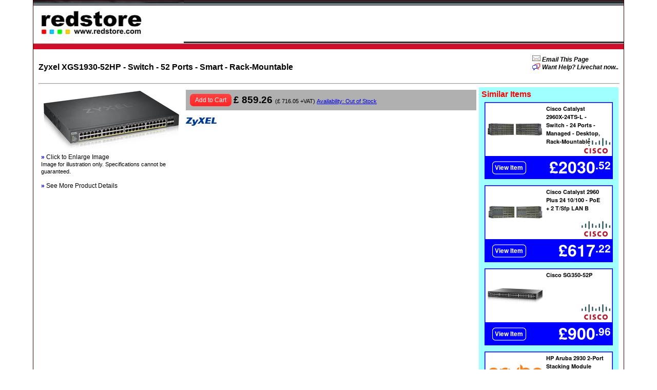

--- FILE ---
content_type: text/html; charset=UTF-8
request_url: https://www.redstore.com/ZYXNET575/s
body_size: 3235
content:
<!DOCTYPE html>
<html>
<head>
<meta http-equiv='Content-Language' content='en-gb'>
<meta http-equiv='Content-Type' content='text/html; charset=iso-8859-15'>
<link rel='shortcut icon' href='/data/img/favicon.ico'>
<title>Redstore - Zyxel XGS1930-52HP - Switch - 52 Ports - Smart - Rack-Mountable</title>
<style type='text/css'>
.dropbtn { cursor: pointer; }
.dropdown { position: relative;display: inline-block; }
.dropdown-content { display: none;position: absolute;overflow: auto;box-shadow: 0px 8px 16px 0px rgba(0,0,0,0.2);z-index: 1; }
.dropdown-content a { color: black;padding: 5px 10px;line-height: 75%;text-decoration: none;display: block; }
</style>

<script src='/js/jquery-2.2.4.min.js'></script>
<script src='/js/tekdroid.js.php?v=20230507'></script>
<script src='/js/ajax.js.php?v=20230507'></script>
<link rel='stylesheet' href='/base/styles.php?v=20230507'>
<style>
.ui-page-theme-a a {color:inherit; font-weight:inherit; text-decoration:inherit; text-shadow:inherit;}
</style><meta name='description' content='Visit Redstore for Great Value Prices on PCs, Notebooks, Peripherals and Components'>
<meta name="description" content="Zyxel XGS1930-52HP-Switch-52 Ports-Smart-Rack-Mountable" /><meta property="og:site_name" content="Redstore"><meta property="og:title" content="Redstore " /><meta property="og:description" content="Zyxel XGS1930-52HP-Switch-52 Ports-Smart-Rack-Mountable" /><meta property="og:image" content="https://www.redstore.com/utils/image.php?a=item&p=488536&p2=-E300x300-E300x200"><meta property="og:type" content="website" /><meta property="og:url" content="https://www.redstore.com/ZYX/NET/575" />
</head>
<body bgcolor='#ffffff' leftmargin='0' topmargin='0' class='text' >
<script type='text/javascript'>

var my_dropdowns=new Object();var my_dropdowns2=new Object();function my_dropdown_open(pid){my_dropdown_close_all();my_dropdowns[pid]=1;document.getElementById('my_dropdown_'+pid).style.display='block';var e=window.event;if (e){my_dropdowns2['x_'+pid]=e.clientX;my_dropdowns2['y_'+pid]=e.clientY;}}
function my_dropdown_close(pid){my_dropdowns[pid]=0;document.getElementById('my_dropdown_'+pid).style.display='none';}
function my_dropdown_close_all(){Object.keys(my_dropdowns).forEach(key =>{my_dropdown_close(key)});}
function my_dropdown_leave(pid){var e=window.event;if (e){var x1=e.clientX;var y1=e.clientY;var x0=my_dropdowns2['x_'+pid];var y0=my_dropdowns2['y_'+pid];if ((y1-y0)&&y1<y0){my_dropdown_close(pid);}}}
function my_dropdown_toggle(pid){var did=document.getElementById('my_dropdown_'+pid);if (did.style.display=='block'){my_dropdown_close(pid);}else{my_dropdown_open(pid);}}
function image_display(sku){var v_subdiv="<div id='messx2' class='text' align='center' style='display: inline-block;background-color: #f9edbe;padding: 5px;border: #f0c36d 1px solid;opacity: 1.0;white-space: nowrap;border-radius: 3px;'>"+messx_cancel_html()+"<img src='/utils/image.php?a=item&p=488536&p2=-L' alt='ZYXNET575' title='Zyxel XGS1930-52HP-Switch-52 Ports-Smart-Rack-Mountable'></div>";toggle_visibility('messx', 'hidden');document.getElementById('messx').innerHTML=v_subdiv;toggle_visibility('messx', 'visible');}
function xpanel_close(uid){el=document.getElementById(uid);if (el) el.style.display='none';}
$('body').keyup(function(e){if (e.keyCode === 27) xpanel_close('messx');});

</script>

<div id='messx' style='position:fixed; top:25%; left:50%; transform:translate(-50%, -50%); background-color:#ffff80; border:1px solid grey; border-radius:5px; text-align:center; z-index:900; opacity:1; display:none;transition: opacity 1s ease-out;' class='text' ><div style='padding:5px; float:right;'><a href='javascript:xpanel_close("messx");'>[X]</a></div><div style='padding:20px;'></div></div>
<table width='90%' align='center' cellspacing='0' cellpadding='0' class='border'>
<tr><td>
<!-- Row 1: Logo Bar -->
<table width='100%' border='0' cellspacing='0' cellpadding='0'>
  <tr>
    <td width='293' height='80' valign='top'><a href='/'><img border='0' src='/data/img/hr1_c1.jpg'></a></td>
    <td width='100%' height='80' background='/data/img/hr1_bg.jpg'>&nbsp;</td>
  </tr>
</table>
<table width='100%' border='0' cellpadding='0' cellspacing='0' align='center'>
  <tr><td width='100%' height='12' background='/data/img/hr4_bg.jpg'></td></tr>
</table>
<table width='100%' border='0' cellspacing='0' cellpadding='0'>
<tr><td valign='top' class='text' style='padding: 10px 10px 10px 10px'>

<table cellpadding='0' cellspacing='0' width='100%' border='0'><tr>
<td width='100%' valign='top'><p class='head' align='left'>Zyxel XGS1930-52HP - Switch - 52 Ports - Smart - Rack-Mountable</p></td>
<td align='left' valign='top'><a href='/utils/email_link.php?p=[base64]' target='_blank'><img src='/data/icons/email.gif' border='0' title='Email This Page' style='vertical-align:-2px;'></a><a href='/utils/email_link.php?p=[base64]' target='_blank' class='itext italic'>&nbsp;Email&nbsp;This&nbsp;Page</a><br><span style='white-space:nowrap;'><a href='javascript:link_popup("/apps/livechats.php?action=select", "697072af01dd8", "350", "450");' class='itext' title='Livechat to the Technical Team'><img src='/data/img/livechat.gif' border='0' title='Want&nbsp;Help?&nbsp;Livechat&nbsp;now..' style='vertical-align:-2px;'>&nbsp;<i>Want&nbsp;Help?&nbsp;Livechat&nbsp;now..</i></a></span></td>
</tr></table>
<hr width='100%' style='color: #400000'>
<table cellpadding='0' cellspacing='0' width='100%' border='0'><tr>
<td width='100%' valign='top'><table cellpadding='5' cellspacing='0' class='text' width='100%'>
<tr><td valign='top' width='30%'><a href='javascript:image_display("ZYXNET575")'><img src='/utils/image.php?a=item&p=488536&p2=-E300x300' alt='ZYXNET575' title='Zyxel XGS1930-52HP - Switch - 52 Ports - Smart - Rack-Mountable'></a><br><a href='javascript:image_display("ZYXNET575")' class='text' target='_blank'><span style='color: blue'><b>&raquo;</b></span> Click to Enlarge Image</a>
<br><span class='note'>Image for illustration only. Specifications cannot be guaranteed.</span><br><br><a href='#specs' class='text'><span style='color: blue'><b>&raquo;</b></span> See More Product Details</a></td>
<td class='text' valign='top' align='left' width='70%'>
  <table cellpadding='0' cellspacing='0' class='text' width='100%'>
  <tr><td><div class='panel'><table><tr><td valign='middle'><a href='javascript:ajax_get("/carts/add_to_cart.php?sku=ZYXNET575&qty=1", "messx")'><button>Add to Cart</button></a></td>
<td><span class='ihead'>&pound 859.26&nbsp;<span class=note>(&pound 716.05 +VAT)</span></span>
  <span class='note'><a href='javascript:link_popup("/page/availability", "697072aeb6fe8", "", "");'>Availability: Out of Stock</a></span></td></tr></table>
</div><br></td></tr>
  <tr><td style='padding: 0 0 10px 0'><img src='/utils/image.php?a=manuf&p=633&p2=-E60x30' valign='top'></td></tr>
  <tr><td class='text' valign='top'></td></tr>
  </table>
</td></tr></table></td>
<td align='right' valign='top'><div align='left' style='padding: 5px 5px 5px 5px; background-color: #a0ffff'>
<span class='head' style='color: red'>Similar Items</span><br>
<table border='0' cellpadding='3' cellspacing='3' width='100%'><tr><td align='center' width='100%'><a href='/CISNET2KH/s' target='_blank'><img src='/utils/product_highlights.php?a=ads&p=CISNET2KH&p3=-Ts' border='0'></a></td></tr><tr><td align='center' width='100%'><a href='/CISNET2TG/s' target='_blank'><img src='/utils/product_highlights.php?a=ads&p=CISNET2TG&p3=-Ts' border='0'></a></td></tr><tr><td align='center' width='100%'><a href='/CISNET3VP/s' target='_blank'><img src='/utils/product_highlights.php?a=ads&p=CISNET3VP&p3=-Ts' border='0'></a></td></tr><tr><td align='center' width='100%'><a href='/HPXNET48D/s' target='_blank'><img src='/utils/product_highlights.php?a=ads&p=HPXNET48D&p3=-Ts' border='0'></a></td></tr></table>
</div>
<br></td>
</tr></table>


<table cellpadding='0' cellspacing='0' width='100%'><tr><td><div id='tab_specifications' class='tab'><a href='javascript:tab_set("tab_specifications");ajax_get("/items/techinfo.php?a=tab_specifications&p=488536");' class='itext'>Specifications</a></div></td></tr>
<tr><td class='tabpanel' valign='top' width='100%'  style='background-color: ;'>

<div align='left' id='target'>Loading...</div>
<script type='text/javascript'>ajax_get('/items/techinfo.php?a=tab_specifications&p=488536');</script>
</td></tr>
</table>
<script>
//	clear all tabs and set selected one
function tab_set(p_id) {
document.getElementById('tab_specifications').className='tab';

document.getElementById(p_id).className='tabset';
}
tab_set('tab_specifications');
</script>

<p class='itext'>See More Products like this in <a href='/items/products.php?a=browse&p=-Icat&c=258' class='itext' target='_blank'>&quot;Network Switches&quot;</a></p>
</td></tr></table>



</body>
</html>

--- FILE ---
content_type: text/html; charset=UTF-8
request_url: https://www.redstore.com/items/techinfo.php?a=tab_specifications&p=488536&_=1768977071517
body_size: 1491
content:
<table cellpadding='5' cellspacing='0' class='text' width='100%'><tr><td class='itext' width='30%'>Ref</td><td width='70%'>ZYX/NET/575</td></tr>
<tr><td class='itext'>Manufacturer Code</td><td><img src='/utils/image.php?a=mcode&p=488536'></td></tr>
<tr><td class='panel' colspan='2'><span class='itext'>Ports & Interfaces</span></td></tr>
<tr><td class='itext' valign='top'>Basic Switching Rj-45 Ethernet Ports Quantity</td><td class='text' valign='top'>48</td></tr>
<tr><td class='itext' valign='top'>Basic Switching Rj-45 Ethernet Ports Type</td><td class='text' valign='top'>Gigabit Ethernet (10/100/1000)</td></tr>
<tr><td class='itext' valign='top'>Sfp+ Module Slots Quantity</td><td class='text' valign='top'>4</td></tr>
<tr><td class='panel' colspan='2'><span class='itext'>Weight & Dimensions</span></td></tr>
<tr><td class='itext' valign='top'>Width</td><td class='text' valign='top'>441 mm</td></tr>
<tr><td class='itext' valign='top'>Depth</td><td class='text' valign='top'>330 mm</td></tr>
<tr><td class='itext' valign='top'>Height</td><td class='text' valign='top'>44 mm</td></tr>
<tr><td class='itext' valign='top'>Weight</td><td class='text' valign='top'>5100 g</td></tr>
<tr><td class='panel' colspan='2'><span class='itext'>Power</span></td></tr>
<tr><td class='itext' valign='top'>Ac Input Voltage</td><td class='text' valign='top'>100 - 240 V</td></tr>
<tr><td class='itext' valign='top'>Ac Input Frequency</td><td class='text' valign='top'>50/60 Hz</td></tr>
<tr><td class='itext' valign='top'>Power Consumption (Max)</td><td class='text' valign='top'>498.4 W</td></tr>
<tr><td class='panel' colspan='2'><span class='itext'>Operational Conditions</span></td></tr>
<tr><td class='itext' valign='top'>Operating Temperature (T-T)</td><td class='text' valign='top'>0 - 50 &deg;C</td></tr>
<tr><td class='itext' valign='top'>Storage Temperature (T-T)</td><td class='text' valign='top'>-40 - 70 &deg;C</td></tr>
<tr><td class='itext' valign='top'>Operating Relative Humidity (H-H)</td><td class='text' valign='top'>10 - 95</td></tr>
<tr><td class='itext' valign='top'>Storage Relative Humidity (H-H)</td><td class='text' valign='top'>10 - 95</td></tr>
<tr><td class='itext' valign='top'>Heat Dissipation</td><td class='text' valign='top'>1699.544 BTU/h</td></tr>
<tr><td class='panel' colspan='2'><span class='itext'>Protocols</span></td></tr>
<tr><td class='itext' valign='top'>Garp Vlan Registration Protocol (Gvrp)</td><td class='text' valign='top'>Yes</td></tr>
<tr><td class='panel' colspan='2'><span class='itext'>Networking</span></td></tr>
<tr><td class='itext' valign='top'>Networking Standards</td><td class='text' valign='top'>IEEE 802.1D, IEEE 802.1Q, IEEE 802.1p, IEEE 802.1s, IEEE 802.1w, IEEE 802.1x, IEEE 802.3, IEEE 802.3ab, IEEE 802.3af, IEEE 802.3at, IEEE 802.3u, IEEE 802.3x, IEEE 802.3z</td></tr>
<tr><td class='itext' valign='top'>10G Support</td><td class='text' valign='top'>Yes</td></tr>
<tr><td class='itext' valign='top'>Copper Ethernet Cabling Technology</td><td class='text' valign='top'>10BASE-T, 100BASE-TX, 1000BASE-T</td></tr>
<tr><td class='itext' valign='top'>Port Mirroring</td><td class='text' valign='top'>Yes</td></tr>
<tr><td class='itext' valign='top'>Ip Routing</td><td class='text' valign='top'>Yes</td></tr>
<tr><td class='itext' valign='top'>Routing Entries</td><td class='text' valign='top'>32</td></tr>
<tr><td class='itext' valign='top'>Flow Control Support</td><td class='text' valign='top'>Yes</td></tr>
<tr><td class='itext' valign='top'>Link Aggregation</td><td class='text' valign='top'>Yes</td></tr>
<tr><td class='itext' valign='top'>Broadcast Storm Control</td><td class='text' valign='top'>Yes</td></tr>
<tr><td class='itext' valign='top'>Spanning Tree Protocol</td><td class='text' valign='top'>Yes</td></tr>
<tr><td class='itext' valign='top'>Vlan Support</td><td class='text' valign='top'>Yes</td></tr>
<tr><td class='itext' valign='top'>Virtual Lan Features</td><td class='text' valign='top'>Port-based VLAN, Voice VLAN</td></tr>
<tr><td class='itext' valign='top'>Number Of Vlans</td><td class='text' valign='top'>4000</td></tr>
<tr><td class='panel' colspan='2'><span class='itext'>Data Transmission</span></td></tr>
<tr><td class='itext' valign='top'>Mac Address Table</td><td class='text' valign='top'>16000 entries</td></tr>
<tr><td class='itext' valign='top'>Switching Capacity</td><td class='text' valign='top'>176 Gbit/s</td></tr>
<tr><td class='itext' valign='top'>Forwarding Rate</td><td class='text' valign='top'>130.9 Mpps</td></tr>
<tr><td class='itext' valign='top'>Static Route</td><td class='text' valign='top'>Yes</td></tr>
<tr><td class='itext' valign='top'>Packet Buffer Memory</td><td class='text' valign='top'>1.5 MB</td></tr>
<tr><td class='panel' colspan='2'><span class='itext'>Packaging Data</span></td></tr>
<tr><td class='itext' valign='top'>Cables Included</td><td class='text' valign='top'>AC</td></tr>
<tr><td class='itext' valign='top'>Rack Mount Kit</td><td class='text' valign='top'>Yes</td></tr>
<tr><td class='itext' valign='top'>Package Width</td><td class='text' valign='top'>585 mm</td></tr>
<tr><td class='itext' valign='top'>Package Depth</td><td class='text' valign='top'>503 mm</td></tr>
<tr><td class='itext' valign='top'>Package Height</td><td class='text' valign='top'>95 mm</td></tr>
<tr><td class='itext' valign='top'>Package Weight</td><td class='text' valign='top'>6310 kg</td></tr>
<tr><td class='panel' colspan='2'><span class='itext'>Security</span></td></tr>
<tr><td class='itext' valign='top'>Dhcp Features</td><td class='text' valign='top'>DHCP client</td></tr>
<tr><td class='itext' valign='top'>Access Control List (Acl)</td><td class='text' valign='top'>Yes</td></tr>
<tr><td class='itext' valign='top'>Igmp Snooping</td><td class='text' valign='top'>Yes</td></tr>
<tr><td class='itext' valign='top'>Security Algorithms</td><td class='text' valign='top'>802.1x RADIUS, HTTPS, SNMPv3, SSL/TLS</td></tr>
<tr><td class='itext' valign='top'>Ssh/Ssl Support</td><td class='text' valign='top'>Yes</td></tr>
<tr><td class='itext' valign='top'>Loop Protection</td><td class='text' valign='top'>Yes</td></tr>
<tr><td class='itext' valign='top'>Authentication</td><td class='text' valign='top'>Guest VLAN, MAC-based authentication, Port-based authentication</td></tr>
<tr><td class='itext' valign='top'>Password Protection</td><td class='text' valign='top'>Yes</td></tr>
<tr><td class='panel' colspan='2'><span class='itext'>Management Features</span></td></tr>
<tr><td class='itext' valign='top'>Switch Type</td><td class='text' valign='top'>Managed</td></tr>
<tr><td class='itext' valign='top'>Switch Layer</td><td class='text' valign='top'>L3</td></tr>
<tr><td class='itext' valign='top'>Quality Of Service (Qos) Support</td><td class='text' valign='top'>Yes</td></tr>
<tr><td class='itext' valign='top'>Web-Based Management</td><td class='text' valign='top'>Yes</td></tr>
<tr><td class='panel' colspan='2'><span class='itext'>Design</span></td></tr>
<tr><td class='itext' valign='top'>Rack Mounting</td><td class='text' valign='top'>Yes</td></tr>
<tr><td class='itext' valign='top'>Product Colour</td><td class='text' valign='top'>Black</td></tr>
<tr><td class='itext' valign='top'>Electromagnetic Compatibility</td><td class='text' valign='top'>FCC 15 A, CE A, BSMI EMC</td></tr>
<tr><td class='panel' colspan='2'><span class='itext'>Power Over Ethernet (PoE)</span></td></tr>
<tr><td class='itext' valign='top'>Power Over Ethernet (PoE)</td><td class='text' valign='top'>Yes</td></tr>
<tr><td class='itext' valign='top'>Power Over Ethernet (PoE) Ports Quantity</td><td class='text' valign='top'>48</td></tr>
<tr><td class='itext' valign='top'>Total Power Over Ethernet (PoE) Budget</td><td class='text' valign='top'>375 W</td></tr>
<tr><td class='panel' colspan='2'><span class='itext'>Performance</span></td></tr>
<tr><td class='itext' valign='top'>Internal Memory</td><td class='text' valign='top'>512 MB</td></tr>
<tr><td class='itext' valign='top'>Flash Memory</td><td class='text' valign='top'>32 MB</td></tr>
<tr><td class='itext' valign='top'>Noise Level</td><td class='text' valign='top'>28.4 dB</td></tr>
<tr><td class='itext' valign='top'>Mean Time Between Failures (Mtbf)</td><td class='text' valign='top'>494960 h</td></tr>
</table>


--- FILE ---
content_type: text/css;charset=UTF-8
request_url: https://www.redstore.com/base/styles.php?v=20230507
body_size: 2102
content:
<style type='text/css'>
.temp {font-family:arial,helvetica,sans-serif;}
body {font-family:arial,helvetica,sans-serif; font-size:9pt; text-decoration:none; text-shadow:none; color:black;}
.tiny {font-family:arial,helvetica,sans-serif; font-size:6pt; text-decoration:none; text-shadow:none; color:black; font-weight:normal;}
.note {font-family:arial,helvetica,sans-serif; font-size:8pt; text-decoration:none; text-shadow:none; color:black; font-weight:normal;}
.inote {font-family:arial,helvetica,sans-serif; font-size:8pt; text-decoration:none; text-shadow:none; color:black; font-weight:bold;}
.text {font-family:arial,helvetica,sans-serif; font-size:9pt; text-decoration:none; text-shadow:none; color:black; font-weight:normal;}
.itext {font-family:arial,helvetica,sans-serif; font-size:9pt; text-decoration:none; text-shadow:none; color:black; font-weight:bold;}
.head {font-family:arial,helvetica,sans-serif; font-size:12pt; text-decoration:none; text-shadow:none; color:black; font-weight:bold;}
.ihead {font-family:arial,helvetica,sans-serif; font-size:14pt; text-decoration:none; text-shadow:none; color:black; font-weight:bold;}
.big {font-family:arial,helvetica,sans-serif; font-size:32pt; text-decoration:none; text-shadow:none; color:black; font-weight:bold;}
.treetext {font-family:arial,helvetica,sans-serif; font-size:9pt; text-decoration:none; text-shadow:none; color:black; font-weight:normal;}
.textr {font-family:arial,helvetica,sans-serif; font-size:9pt; text-decoration:none; text-shadow:none; color:red; font-weight:normal;}
.itextr {font-family:arial,helvetica,sans-serif; font-size:9pt; text-decoration:none; text-shadow:none; color:red; font-weight:bold;}
.noteg {font-family:arial,helvetica,sans-serif; font-size:8pt; text-decoration:none; text-shadow:none; color:grey; font-weight:normal;}
.inoteg {font-family:arial,helvetica,sans-serif; font-size:8pt; text-decoration:none; text-shadow:none; color:grey; font-weight:bold;}
.textg {font-family:arial,helvetica,sans-serif; font-size:9pt; text-decoration:none; text-shadow:none; color:grey; font-weight:normal;}
.itextg {font-family:arial,helvetica,sans-serif; font-size:9pt; text-decoration:none; text-shadow:none; color:grey; font-weight:bold;}
.headg {font-family:arial,helvetica,sans-serif; font-size:12pt; text-decoration:none; text-shadow:none; color:grey; font-weight:bold;}
.iheadg {font-family:arial,helvetica,sans-serif; font-size:14pt; text-decoration:none; text-shadow:none; color:grey; font-weight:bold;}
.notew {font-family:arial,helvetica,sans-serif; font-size:8pt; text-decoration:none; text-shadow:none; color:white; font-weight:normal;}
.inotew {font-family:arial,helvetica,sans-serif; font-size:8pt; text-decoration:none; text-shadow:none; color:white; font-weight:bold;}
.textw {font-family:arial,helvetica,sans-serif; font-size:9pt; text-decoration:none; text-shadow:none; color:white;}
.itextw {font-family:arial,helvetica,sans-serif; font-size:9pt; text-decoration:none; text-shadow:none; font-weight:bold; color:white;}
.headw {font-family:arial,helvetica,sans-serif; font-size:12pt; text-decoration:none; text-shadow:none; color:white; font-weight:bold;}
.iheadw {font-family:arial,helvetica,sans-serif; font-size:14pt; text-decoration:none; text-shadow:none; color:white; font-weight:bold;}
.fixed {font-size:9pt; text-decoration:none; text-shadow:none; font-family: monospace; font-weight:normal;}
.ifixed {font-size:9pt; text-decoration:none; text-shadow:none; font-family: monospace; font-weight:bold;}
.hfixed {font-size:12pt; text-decoration:none; text-shadow:none; font-family: monospace; font-weight:bold;}
.ihfixed {font-size:14pt; text-decoration:none; text-shadow:none; font-family: monospace; font-weight:bold;}
.size5fixed {font-size:32pt; text-decoration:none; text-shadow:none; font-family: monospace; font-weight:bold;}
.size6fixed {font-size:48pt; text-decoration:none; text-shadow:none; font-family: monospace; font-weight:bold;}
.alert {font-family:arial,helvetica,sans-serif; font-size:9pt; text-decoration:none; text-shadow:none; color:red; font-weight:bold;}
.aside {font-family:arial,helvetica,sans-serif; font-size:9pt; text-decoration:none; text-shadow:none; color: magenta; font-weight:normal;}
.ed {font-family:arial,helvetica,sans-serif; color: green; font-weight:normal; font-style:italic;}
.error {font-family:arial,helvetica,sans-serif; font-size:9pt; text-decoration:none; text-shadow:none; color:red; font-weight:bold;}
.highlight {background-color: yellow; color:black;}
.logo {font-family: Georgia,"Times New Roman";Sans-Serif; ; ;}
.must {font-family:arial,helvetica,sans-serif; font-size:8pt; text-decoration:none; text-shadow:none; color:red; font-weight:bold;}
.quote {font-family:arial,helvetica,sans-serif; font-size:9pt; text-decoration:none; text-shadow:none; color:black; font-weight:normal; font-style:italic;}
.bold {font-weight:bold;}
.italic {font-style:italic;}
.black {color:black;}
.blue {color: blue;}
.cyan {color: cyan;}
.green {color: green;}
.grey {color:grey;}
.magenta {color: magenta;}
.orange {color: orange;}
.red {color:red;}
.white {color:white;}
.yellow {color: yellow;}
.col_1a {color: #400000;}
.col_1b {color: #808080;}
.col_1c {color: #b0b0b0;}
.col_1d {color: #e0e0e0;}
.col_1e {color: #ff0000;}
.colsignature {color: #ff0000;}
.bgblack {background-color:black;}
.bgblue {background-color: blue;}
.bgcyan {background-color: cyan;}
.bggreen {background-color: green;}
.bggrey {background-color:grey;}
.bgmagenta {background-color: magenta;}
.bgorange {background-color: orange;}
.bgred {background-color:red;}
.bgwhite {background-color:white;}
.bgyellow {background-color: yellow;}
.bglightgrey {background-color: lightgrey;}
.bglightgreen {background-color: lightgreen;}
.bgpink {background-color: pink;}
.bgcol_1a {background-color: #400000;}
.bgcol_1b {background-color: #808080;}
.bgcol_1c {background-color: #b0b0b0;}
.bgcol_1d {background-color: #e0e0e0;}
.bgcol_1e {background-color: #ff0000;}
.bgipanel {background-color: #808080;}
.bgpanel {background-color: #b0b0b0;}
.bgpanel2 {background-color: #e0e0e0;}
.bgsignature {background-color: #ff0000;}
.blockcollapse {display: none;}
.blockexpand {display: inline;}
.border {border: #400000 1px solid;}
.borderg {border: grey 1px solid;}
.borderip {border: #808080 1px solid;}
.borderp {border: #b0b0b0 1px solid;}
.borderp2 {border: #e0e0e0 1px solid;}
.borderw {border: white 1px solid;}
.carttable {border: #400000 1px solid;}
.circle {display: flex; width: fit-content; min-width: 1rem; padding: 0rem; align-items: center; justify-content: center; aspect-ratio: 1 / 1; border-radius: 50%; border: 1px solid black;}
.circlered {display: flex; width: fit-content; min-width: 1rem; padding: 0rem; align-items: center; justify-content: center; aspect-ratio: 1 / 1; border-radius: 50%; border: 1px solid red;}
.circleinvisible {display: flex; width: fit-content; min-width: 1rem; padding: 0rem; align-items: center; justify-content: center; aspect-ratio: 1 / 1; border-radius: 50%;}
.datapanel {background-color: #b0b0b0;}
.deleted {$grey; text-decoration: line-through;}
.ipanel {background: #808080; padding: 5px;}
.list {padding: 0; margin: 0; list-style-type: none;}
.nowrap {white-space:nowrap;}
.panel {background: #b0b0b0; padding: 5px;}
.panel2 {background: #e0e0e0; padding: 5px;}
.prewrap {white-space: pre-wrap; white-space: -moz-pre-wrap; white-space: -pre-wrap; white-space: -o-pre-wrap; word-wrap: break-word;}
.rounded {border-radius: 7px;}
.rounded_bottom {border-bottom-left-radius: 7px; border-bottom-right-radius: 7px;}
.rounded_top {border-top-left-radius: 7px; border-top-right-radius: 7px;}
.spaces {white-space:pre;}
.tab {float: left; border: #400000 1px solid; padding: 5px; height: 25px;}
.tabpanel {font-weight:normal; font-size:9pt; text-decoration:none; text-shadow:none; color:black; font-family:arial,helvetica,sans-serif; border: #400000 1px solid; padding: 10px;}
.tabset {float: left; border: #400000 1px solid; background: #b0b0b0; padding: 5px; height: 25px;}
.underline {text-decoration: underline;}
a:hover {color:red;}
.table_def {font-weight:bold; font-size:9pt; text-decoration:none; text-shadow:none; font-family:arial,helvetica,sans-serif; border: #400000 1px solid; border-style: solid; margin: 0; padding: 5px;}
.table_field {font-size:9pt; text-decoration:none; text-shadow:none; font-family:arial,helvetica,sans-serif; background-color: #b0b0b0; width 20%; border: #400000 1px solid; border-style: solid; margin: 0; padding: 5px;}
.table_head {font-weight:bold; font-size:9pt; text-decoration:none; text-shadow:none; color:black; font-family:arial,helvetica,sans-serif; background-color: #808080; border: #400000 1px solid; border-style: solid; margin: 0; padding: 5px; text-align: left;}
.table_main {width: 100%; font-family:arial,helvetica,sans-serif; font-size:9pt; text-decoration:none; text-shadow:none; color:black;}
.table_value {font-size:9pt; text-decoration:none; text-shadow:none; font-family:arial,helvetica,sans-serif; width: 80%; border: #400000 1px solid; border-style: solid; margin: 0; padding: 5px;}
.mybutton {background: #222 url("[data-uri]") repeat-x;
display: inline-block;
padding: 5px 10px;
border-radius: 7px;
position: relative;
cursor: pointer;
border: 0px;
user-select: none;
white-space:nowrap;}
.button_small {padding: 3px 5px; border-radius: 4px;}
button {background: #222 url("[data-uri]") repeat-x;
display: inline-block;
padding: 5px 10px;
border-radius: 7px;
position: relative;
cursor: pointer;
border: 0px;
user-select: none;
white-space:nowrap;font-family:arial,helvetica,sans-serif; font-size:9pt; text-decoration:none; text-shadow:none; background-color: #ff0000; color:white;}
input[type=submit] {background: #222 url("[data-uri]") repeat-x;
display: inline-block;
padding: 5px 10px;
border-radius: 7px;
position: relative;
cursor: pointer;
border: 0px;
user-select: none;
white-space:nowrap;font-family:arial,helvetica,sans-serif; font-size:9pt; text-decoration:none; text-shadow:none; background-color: #ff0000; color:white;}
input[type=button] {background: #222 url("[data-uri]") repeat-x;
display: inline-block;
padding: 5px 10px;
border-radius: 7px;
position: relative;
cursor: pointer;
border: 0px;
user-select: none;
white-space:nowrap;font-family:arial,helvetica,sans-serif; font-size:9pt; text-decoration:none; text-shadow:none; background-color: #ff0000; color:white;padding: 3px 6px;}
.button:active {transform: translateY(4px);}
input[type=button]:active {transform:translateY(4px);}
input {padding: 1px; border-radius: 5px;}
select {padding: 1px; border-radius: 5px;}
textarea {padding: 1px; border-radius: 5px;}
#progressbar {background-color:black; border-radius: 13px; padding: 3px;}
#progressbar > div {background-color: cyan; width: 0%; height: 20px; border-radius: 10px;}
.popup_div {display: none; position: absolute; z-index: 3;}
.datepik-content {display: none; position: absolute; background-color: white; overflow: auto; box-shadow: 0px 8px 16px 0px rgba(0,0,0,0.2); z-index: 1;}
.fphead {font-weight: bold; font-size: 14pt; color: black}
.lhead {font-weight: bold; font-size: 14pt; color: #b00000; text-decoration: none;}
.featurecell {background: #ffffff; height: 150px; text-align: center; border: #ff0000 2px solid;}
.itempanel {background: #fff0f0; border-bottom: #ff8080 1px solid; padding: 10px;}
.itempanel0 {background: #fff0f0; border-top: #ff8080 1px solid; border-bottom: #ff8080 1px solid; padding:10px;}
.itempanelx {background: #d0d0d0; border-bottom: #ff8080 1px solid; padding:10px;}
.menu ul {display: none;}
.menu ul.dropit-submenu {background: #b0b0b0; border: 1px solid #400000; position: absolute; z-index: 3;}
.menu ul.dropit-submenu a {display: block; ; ; text-align: left; padding: 1px 5px; color: black; ;}
.menu ul.dropit-submenu a:hover {; ; text-align: left; padding: 1px 5px; color: red; background: #b0b0b0;}

</style>